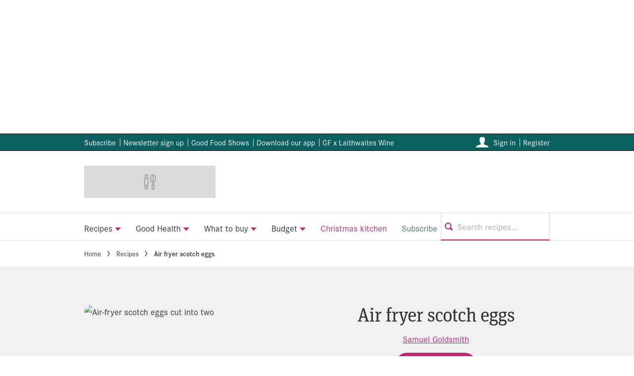

--- FILE ---
content_type: text/javascript
request_url: https://www.bbcgoodfood.com/_next/static/chunks/pages/editorial/recipe/%5Bslug%5D-abcbde4f464302bc.js
body_size: 64
content:
(self.webpackChunk_N_E=self.webpackChunk_N_E||[]).push([[750],{74350:function(e,r,t){"use strict";t.r(r),t.d(r,{__N_SSP:function(){return s}});var n=t(8307);t(67294);var c=t(73738),o=t(27562),i=t(85893);function u(e,r){var t=Object.keys(e);if(Object.getOwnPropertySymbols){var n=Object.getOwnPropertySymbols(e);r&&(n=n.filter(function(r){return Object.getOwnPropertyDescriptor(e,r).enumerable})),t.push.apply(t,n)}return t}function f(e){for(var r=1;r<arguments.length;r++){var t=null!=arguments[r]?arguments[r]:{};r%2?u(Object(t),!0).forEach(function(r){(0,n.Z)(e,r,t[r])}):Object.getOwnPropertyDescriptors?Object.defineProperties(e,Object.getOwnPropertyDescriptors(t)):u(Object(t)).forEach(function(r){Object.defineProperty(e,r,Object.getOwnPropertyDescriptor(t,r))})}return e}var s=!0;r.default=e=>(0,i.jsx)(c.Z,f(f({},e),{},{children:(0,i.jsx)(o.Z,f({},e))}))},43790:function(e,r,t){(window.__NEXT_P=window.__NEXT_P||[]).push(["/editorial/recipe/[slug]",function(){return t(74350)}])}},function(e){e.O(0,[608,490,562,888,774,179],function(){return e(e.s=43790)}),_N_E=e.O()}]);